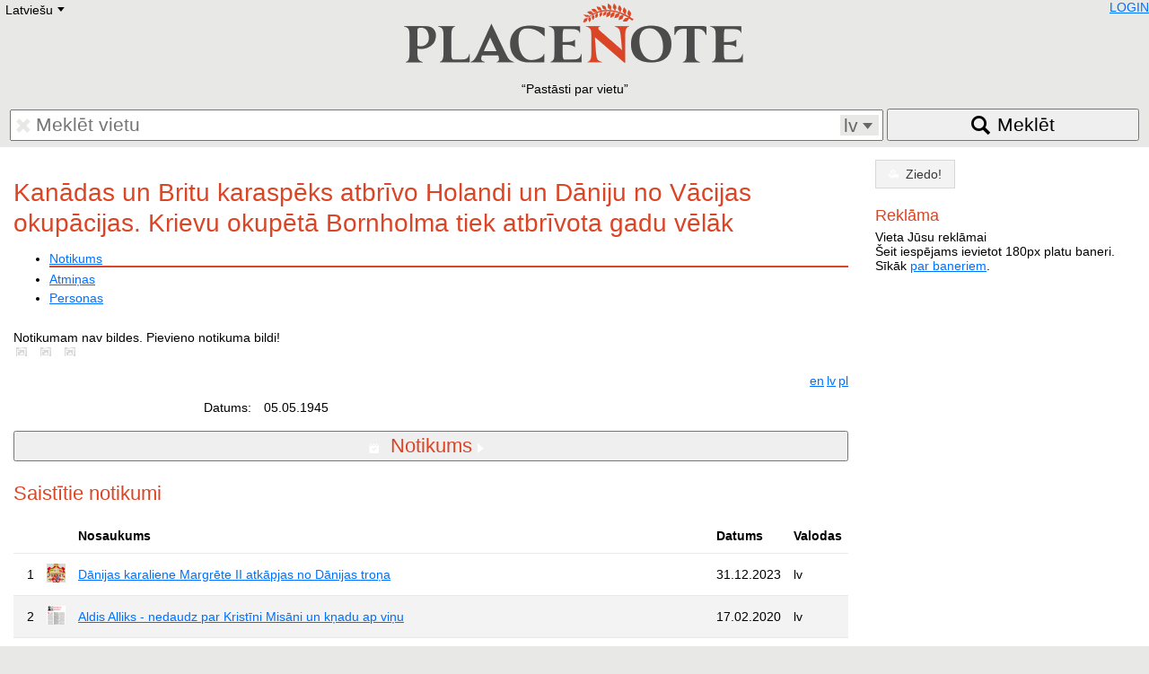

--- FILE ---
content_type: text/html; charset=UTF-8
request_url: https://placenote.info/lv/events/Kanadas-un-Britu-karaspeks-atbrivo-Holandi-un-Daniju-no-nacistu-okupacijas
body_size: 7000
content:
<!doctype html>
<html lang="lv">
<head>
<meta charset="utf-8" />
<meta name="viewport" content="width=device-width, initial-scale=1.0">
<title>Kanādas un Britu karaspēks atbrīvo Holandi un Dāniju no Vācijas okupācijas. Krievu okupētā Bornholma tiek atbrīvota gadu vēlāk</title>
<link rel="shortcut icon" href="/img/placenote.ico"/>
<link href="/css/placenote.css?v=90" rel="stylesheet" type="text/css" />
<script src="/js/MooTools-Core-1.6.0-compressed.js"></script>
<script src="/js/placenote/language.js"></script>
<script>
		Cookie.write('_nt', new Date().getTimezoneOffset()*-60, {duration:7,path:'/'});
        if(Nekropole==undefined){var Nekropole={"language":"lv","BASEURL":"/","LANGUAGES":["lv","ru","en","pl","ua","de","lt","ee","fr","se","he"],"JSMSGDURATION":10000,
        "track":function(parameters) {if(!parameters)return false;try{parameters.unshift('_trackEvent');_gaq.push(parameters);}catch(e){return false;}return true;}
        }};
        </script>
<script type="text/javascript" src="/js/model.js?v=90"></script>
<script type="text/javascript" src="/js/users/user.js?v=90"></script>
<script type="text/javascript">_nu = new Nekropole.User();_nu.loadByObject({"id":null,"name":null,"surname":null,"permissions":null,"config":{"imgList":null,"openNewWindow":null}});</script>
<script type="text/javascript" src="/js/nekropole/lang.js?v=1"></script>
<script type="text/javascript" src="/js/nekropole/load_more.js?v=1"></script>
<script type="text/javascript" src="/js/nekropole/tooltip.js?v=90"></script>
<script type="text/javascript" src="/js/event/view.js"></script>
<script type="text/javascript" src="/js/image_frame.js?v=90"></script>
<script type="text/javascript" src="/js/nekropole/image-fx.js"></script>
<script type="text/javascript" src="/js/nekropole/section-toggle.js"></script>
<script type="text/javascript">
var homePage="http://placenote.info/lv";
window.addEvent("domready", function()
{
    var buttonToTop = new Element('a', {'class': 'icon icon-to-top'});
    var buttonHome = new Element('a', {'class': 'icon icon-to-home', 'href': homePage});
    buttonToTop.inject($("footer"));
    buttonHome.inject($("footer"));

    var scrollToTopVisible = false;
	var ws = new Fx.Scroll(window);

    buttonToTop.addEvent('click',function(e)
    {
    	ws.toTop();
    });
    
    window.addEvent('scroll',function(e)
    {
    	var width = window.innerWidth || document.documentElement.clientWidth || document.body.clientWidth;
    	
        var top = window.pageYOffset || document.documentElement.scrollTop
        
        if (width >= 740)
        {
            if (top >= 200 && !scrollToTopVisible)
            {
            	$$('.icon-to-top').reveal();
            	$$('.icon-to-home').reveal();
                scrollToTopVisible = true;
            } else if (top < 200 && scrollToTopVisible)
            {
            	$$('.icon-to-top').dissolve();
            	$$('.icon-to-home').dissolve();
                scrollToTopVisible = false;
            }
        } else {
        	if (scrollToTopVisible){
            	$$('.icon-to-top').dissolve();
            	$$('.icon-to-home').dissolve();
                scrollToTopVisible = false;
        	}
        }

    });
});</script>
<script type="text/javascript" src="/js/nekropole/object_sidebar.js?v=90"></script>
<script type="text/javascript">
window.addEvent("domready", function ()
{
	if ($$(".playvideo")){
	    $$(".playvideo").each(function(video)
	    {
	    	video.addEvent("click", function ()
	    	{
	    		this.addClass("play-video-active");
	    	});
	    });
	}
});</script>
<script type="text/javascript">
function addImageHint(span, div, li)
{
	if (!$(span))
		return;

	$(span).setStyle("display", "none");
	$(span).inject($(document.body), "top");

	var oElement = $$("." + div + ", " + li);

	oElement.each (function (oImg)
	{
		if (oImg == null)
			return;
		
		oImg.addEvent("mousemove", function(oEvent)
		{
			var width = window.innerWidth || document.documentElement.clientWidth || document.body.clientWidth;
			
			if (width >= 980) {
				$(span).setStyle("display", "block");
				$(span).setStyle("left", oEvent.page.x-10);
				$(span).setStyle("top", oEvent.page.y-35);
			}
		});
		
		oImg.addEvent("mouseout", function(oEvent)
		{
			$(span).setStyle("display", "none");
		});
	});
}

window.addEvent("domready", function () 
{
	addImageHint("add_person_image_hint", ".frame_images div.no_person_image", ".frame_images li.empty_person");
	addImageHint("add_event_image_hint", ".frame_images div.no_event_image", ".frame_images li.empty_event");
	addImageHint("add_tomb_image_hint", ".frame_images div.no_tomb_image", ".frame_images li.empty_tomb");
	addImageHint("add_cemetery_image_hint", ".frame_images div.no_cemetery_image", ".frame_images li.empty_cemetery");
	addImageHint("add_place_image_hint", ".frame_images div.no_cemetery_image", ".frame_images li.empty_cemetery");
});</script>
<script type="text/javascript" src="/js/nekropole/tabs.js?v=90"></script>
<script type="text/javascript" src="/js/tagModel.js"></script>
<script type="text/javascript" src="/js/tag.js"></script>
<script type="text/javascript" src="/js/announces/memory_add.js?v=90"></script>
<script type="text/javascript" src="/js/nekropole/table_load_more.js?v=90"></script>
<link rel="canonical" href="https://placenote.info/lv/events/Kanadas-un-Britu-karaspeks-atbrivo-Holandi-un-Daniju-no-nacistu-okupacijas" />
<script type="text/javascript" src="//maps.google.com/maps/api/js?key=AIzaSyBWBMICxaIXJQpOf_c-_u7X5zDxQejew6E"></script>
<script type="text/javascript" src="/js/leaflet/leaflet.js?v=90"></script>
<link href="/js/leaflet/leaflet.css?v=90" rel="stylesheet" type="text/css" />
<script type="text/javascript" src="/js/nekropole/map-class.js?v=90"></script>
<script type="text/javascript" src="/js/event/view_object.js"></script>

</head>
<body>
<header>
<div id="lang"><ul id="language-select" class="styled-select"><li class="active"><div></div>Latviešu<div class="select-arrow">E</div></li><li><ul id="language-select-all"><li class="language-link" data-lang="de" data-link="/de/event/view?id=4044">Deutsch</li><li class="language-link" data-lang="en" data-link="/en/event/view?id=4044">English</li><li class="language-link" data-lang="ru" data-link="/ru/event/view?id=4044">Русский</li><li class="language-link" data-lang="lt" data-link="/lt/event/view?id=4044">Lietuvių</li><li class="language-link" data-lang="lv" data-link="/lv/event/view?id=4044">Latviešu</li><li class="language-link" data-lang="fr" data-link="/fr/event/view?id=4044">Francais</li><li class="language-link" data-lang="pl" data-link="/pl/event/view?id=4044">Polski</li><li class="language-link" data-lang="he" data-link="/he/event/view?id=4044">Hebrew</li><li class="language-link" data-lang="ua" data-link="/ua/event/view?id=4044">Український</li><li class="language-link" data-lang="ee" data-link="/ee/event/view?id=4044">Eestikeelne</li></ul></li></ul></div>
<div id="user-info"></div>
<a href="/lv"><img src="/img/placenote.png" alt="placenote" class="logo" /></a>
<q>Pastāsti par vietu</q>
<form name="search" action="/lv/search">
<div id="search-input">
	<input type="text" name="q" value="" placeholder="Meklēt vietu" />
	<span class="font delete"></span>
	
	<div id="search-language">
		<span id="selected-language">lv</span>
		<select name="language" size="5">
			<option value="de" lang="de">Deutsch</option>
			<option value="ee" lang="et">Eesti</option>
			<option value="en" lang="en">English</option>
			<option value="fr" lang="fr">Français</option>
			<option value="lv" lang="lv">Latviešu</option>
                        <option value="lt" lang="lt">Lietuvių</option>
			<option value="pl" lang="pl">Polski</option>
			<option value="ru" lang="ru">Русский</option>
			<option value="uk" lang="uk">Українська</option>
		</select>
	</div>
</div>
<button><span>Meklēt</span></button>
</form>
</header>

<div id="content">
<div class="row">
    <div class="col-12 col-desktop-9">
<h1>Kanādas un Britu karaspēks atbrīvo Holandi un Dāniju no Vācijas okupācijas. Krievu okupētā Bornholma tiek atbrīvota gadu vēlāk</h1><ul class="tabs" id="events-tabs"><li class="data active"><a href="#event">Notikums</a></li><li><a href="#memories">Atmiņas</a></li><li class="data"><a href="#persons">Personas</a></li></ul><div class="frame">
<div class="person-header clear" id="active_header">
    <div class="person-header-images">		<div id="image-frame" class="frame_images center-element has-images">
					<div class="photo-main" style="background-image:url('//media2.nekropole.info/2019/05/Kanadas-un-Britu-karaspeks-atbrivo-Holandi-un-Daniju-no-Vaci_idx.jpg');" itemprop="photo" itemscope itemtype="https://schema.org/ImageObject">
				<a href="//media2.nekropole.info/2019/05/Kanadas-un-Britu-karaspeks-atbrivo-Holandi-un-Daniju-no-Vaci.jpg" data-title="Kanādas un Britu karaspēks atbrīvo Holandi un Dāniju no Vācijas okupācijas. Krievu okupētā Bornholma tiek atbrīvota gadu vēlāk&lt;br /&gt;Autors: www.thelocal.dk&lt;br /&gt;Saite: &lt;a href=&quot;https://www.thelocal.dk/userdata/images/article/8a6618bc0a2c97a058ece7d9bc28f6a99ad8a8fb8e6d09d4497c4e4db4776ce3.jpg&quot;&gt;www&lt;/a&gt;" ></a><meta itemprop="contentUrl" content="//media2.nekropole.info/2019/05/Kanadas-un-Britu-karaspeks-atbrivo-Holandi-un-Daniju-no-Vaci.jpg" />			</div>
                		<div class="thumb-mask">
				<span id="add_event_image_hint" class="hint">Notikumam nav bildes. Pievieno notikuma bildi!</span>				<ul class="thumbs list-inline">
												<li class="empty empty_event">
								<a href="/lv/event/images?id=4044" title="Bildes"  rel="nofollow">
								    <span class="font no-image"></span>
								</a>
							</li>
													<li class="empty empty_event">
								<a href="/lv/event/images?id=4044" title="Bildes"  rel="nofollow">
								    <span class="font no-image"></span>
								</a>
							</li>
													<li class="empty empty_event">
								<a href="/lv/event/images?id=4044" title="Bildes"  rel="nofollow">
								    <span class="font no-image"></span>
								</a>
							</li>
										</ul>
			</div>
			<ul class="img-actions list-inline">
				<li><div class="icon prev"></div><a rel="prev"></a></li>
				<li><div class="icon next"></div><a rel="next"></a></li>
			</ul>
        		</div>
		</div>
    <div class="person-header-desc">
    <div class="block person-header-share">
    <div class="clear">
<ul id="langs" class="right list-inline"><li><a href="/en/event/view?id=4044&amp;dlang=en" rel="nofollow">en</a></li><li><a href="/lv/event/view?id=4044&amp;dlang=lv" rel="nofollow" class="active">lv</a></li><li><a href="/pl/event/view?id=4044&amp;dlang=pl" rel="nofollow">pl</a></li></ul></div>
    </div>
    <div class="block">
        <dl class="attributes">
            <dt>Datums: </dt>
            <dd>05.05.1945 <a class="inline-block tooltip" href="https://www.google.com/calendar/event?action=TEMPLATE&amp;dates=20260505/20260506&amp;text=1945+Kan%C4%81das+un+Britu+karasp%C4%93ks+atbr%C4%ABvo+Holandi+un+D%C4%81niju+no+V%C4%81cijas+okup%C4%81cijas.+Krievu+okup%C4%93t%C4%81+Bornholma+tiek+atbr%C4%ABvota+gadu+v%C4%93l%C4%81k&amp;recur=RRULE:FREQ=YEARLY" target="_blank" data-tooltip="Atzīmēt datumu Google kalendārā"><span class="font google-calendar"></span></a><a class="more-date" href="/lv/events/0505"><span class="font event tooltip"  data-tooltip="Notikumi šajā dienā"></span></a>            </dd>
        </dl>
    </div>
    </div>
</div>

<button class="section-toggle open" data-target="event">
    <span class="font event"></span>
    <span class="nav h2">Notikums</span>
    <span class="font carret carret-right"></span>
</button>
<div class="section-collapse open" id="event">

<p class="abstract" style="font-weight: bold;"></p><h2>Saistītie notikumi</h2><table id=events-table><thead><tr><th></th><th></th><th>Nosaukums</th><th class="hide-mobile show-desktop">Datums</th><th class="hide-mobile show-desktop">Valodas</th></tr></thead><tbody<tr class=""><td align="right">1</td><td><img src="//media2.nekropole.info/2024/01/Danijas-karaliene-Margrete-II-atkapjas-no-Danijas-trona_idx-sq.png" alt="Dānijas karaliene Margrēte II atkāpjas no Dānijas troņa" class="thumb"></td><td><a href="/lv/events/Danijas-karaliene-Margrete-II-atkapjas-no-Danijas-trona">Dānijas karaliene Margrēte II atkāpjas no Dānijas troņa</a></td><td class="hide-mobile show-desktop">31.12.2023</td><td class="hide-mobile show-desktop">lv</td></tr><tr class=""><td align="right">2</td><td><img src="//media2.nekropole.info/2020/02/Aldis-Alliks-nedaudz-par-Kristini-Misani-un-knadu-ap-vinu_idx-sq.jpg" alt="Aldis Alliks - nedaudz par Kristīni Misāni un kņadu ap viņu" class="thumb"></td><td><a href="/lv/events/Aldis-Alliks-nedaudz-par-Kristini-Misani-un-knadu-ap-vinu">Aldis Alliks - nedaudz par Kristīni Misāni un kņadu ap viņu</a></td><td class="hide-mobile show-desktop">17.02.2020</td><td class="hide-mobile show-desktop">lv</td></tr><tr class=""><td align="right">3</td><td><img src="//media2.nekropole.info/2019/08/Diplomatisks-skandals-del-atteikuma-pardod-Grenlandi-Tramps-_idx-sq.jpg" alt="Diplomātisks skandāls - dēļ atteikuma pārdod Grenlandi Tramps atceļ oficiālu vizīti uz Dāniju" class="thumb"></td><td><a href="/lv/events/Diplomatisks-skandals-del-atteikuma-pardod-Grenlandi-Tramps-atcel-oficialu-viziti-uz-Daniju">Diplomātisks skandāls - dēļ atteikuma pārdod Grenlandi Tramps atceļ oficiālu vizīti uz Dāniju</a></td><td class="hide-mobile show-desktop">21.08.2019</td><td class="hide-mobile show-desktop">lv</td></tr><tr class=""><td align="right">4</td><td><img src="//media2.nekropole.info/2019/04/Horsholma-netalu-no-Kopenhagenas-Danija-notikusi-apsaude-1-c_idx-sq.jpg" alt="Horsholmā, netālu no Kopenhāgenas, Dānijā notikusi apšaude. 1 cilvēks gājis bojā, 7 ievainoti" class="thumb"></td><td><a href="/lv/events/Horsholma-netalu-no-Kopenhagenas-Danija-notikusi-apsaude-1-cilveks-gajis-boja-4-ievainoti">Horsholmā, netālu no Kopenhāgenas, Dānijā notikusi apšaude. 1 cilvēks gājis bojā, 7 ievainoti</a></td><td class="hide-mobile show-desktop">06.04.2019</td><td class="hide-mobile show-desktop">en, lv</td></tr><tr class=""><td align="right">5</td><td><img src="//media2.nekropole.info/2019/01/Vilciena-avarija-Danija-vismaz-6-bojagajusie_idx-sq.jpg" alt="Vilciena avārija Dānijā, vismaz 6 bojāgājušie" class="thumb"></td><td><a href="/lv/events/Vilciena-avarija-Danija-vismaz-6-bojagajusie">Vilciena avārija Dānijā, vismaz 6 bojāgājušie</a></td><td class="hide-mobile show-desktop">02.01.2019</td><td class="hide-mobile show-desktop">en, lv</td></tr><tr class=""><td align="right">6</td><td><img src="//media2.nekropole.info/2018/12/Maroka-atrastas-nogalinatas-divas-sievietes-no-Skandinavijas_idx-sq.jpg" alt="Marokā atrastas nogalinātas divas sievietes no Skandināvijas " class="thumb"></td><td><a href="/lv/events/Maroka-atrastas-nogalinatas-divas-sievietes-no-Skandinavijas">Marokā atrastas nogalinātas divas sievietes no Skandināvijas </a></td><td class="hide-mobile show-desktop">17.12.2018</td><td class="hide-mobile show-desktop">lv, ru</td></tr><tr class=""><td align="right">7</td><td><img src="//media2.nekropole.info/2017/05/Eirovizija-2017_idx-sq.png" alt="Eirovīzija 2017" class="thumb"></td><td><a href="/lv/events/Eirovizija-2017">Eirovīzija 2017</a></td><td class="hide-mobile show-desktop">09.05.2017</td><td class="hide-mobile show-desktop">lv, ru</td></tr><tr class=""><td align="right">8</td><td><img src="//media2.nekropole.info/2017/01/Apsaude-Kvebekas-moseja-Kanada-Vismaz-6-nogalinati-11-ievain_idx-sq.png" alt="Apšaude Kvebekas Islama centra mošejā, Kanādā. Vismaz 6 nogalināti, 11 ievainoti" class="thumb"></td><td><a href="/lv/events/Apsaude-Kvebekas-moseja-Kanada-Vismaz-6-nogalinati-11-ievainoti">Apšaude Kvebekas Islama centra mošejā, Kanādā. Vismaz 6 nogalināti, 11 ievainoti</a></td><td class="hide-mobile show-desktop">29.01.2017</td><td class="hide-mobile show-desktop">en, lv</td></tr><tr class=""><td align="right">9</td><td><img src="//media2.nekropole.info/2016/09/Bosniesu-izcelsmes-islama-terorists-sasauj-2-policistus-un-1_idx-sq.png" alt="Bosniešu izcelsmes islama terorists sašauj 2 policistus un 1 privātpersonu Kopenhāgenā" class="thumb"></td><td><a href="/lv/events/Bosniesu-izcelsmes-islama-terorists-sasauj-2-policistus-un-1-privatpersonu-Kopenhagena">Bosniešu izcelsmes islama terorists sašauj 2 policistus un 1 privātpersonu Kopenhāgenā</a></td><td class="hide-mobile show-desktop">31.08.2016</td><td class="hide-mobile show-desktop">en, lv</td></tr><tr class=""><td align="right">10</td><td><img src="//media2.nekropole.info/2016/08/Evalda-Grabovska-gramatas-par-Latvijas-hokeja-vesturi-atvers_idx_57c5ef8e9653a-sq.jpg" alt="Ēvalda Grabovska grāmatas par Latvijas hokeja vēsturi atvēršana" class="thumb"></td><td><a href="/lv/events/Evalda-Grabovska-gramatas-par-Latvijas-hokeja-vesturi-atversana">Ēvalda Grabovska grāmatas par Latvijas hokeja vēsturi atvēršana</a></td><td class="hide-mobile show-desktop">30.08.2016</td><td class="hide-mobile show-desktop">lv</td></tr><tr class=""><td align="right">11</td><td><img src="//media2.nekropole.info/2015/02/Danijas-policija-pazino-ka-nogalinatais-uzbrucejs-varetu-but_idx-sq.jpg" alt="Dānijas policija paziņo, ka nogalinātais uzbrucējs varētu būt vainojams visās trīs apšaudēs " class="thumb"></td><td><a href="/lv/events/Danijas-policija-pazino-ka-pec-brunotas-pretosanas-nogalinats-aizdomas-turamais">Dānijas policija paziņo, ka nogalinātais uzbrucējs varētu būt vainojams visās trīs apšaudēs </a></td><td class="hide-mobile show-desktop">15.02.2015</td><td class="hide-mobile show-desktop">en, lv</td></tr><tr class=""><td align="right">12</td><td><img src="//media2.nekropole.info/2015/01/Pie-Skotijas-krastiem-vetra-nogrimst-kravas-kugis-Cemfjord_idx-sq.jpg" alt="Pie Skotijas krastiem vētrā apgāžas 83 m garais kravas kuģis Cemfjord" class="thumb"></td><td><a href="/lv/events/Pie-Skotijas-krastiem-vetra-nogrimst-kravas-kugis-Cemfjord">Pie Skotijas krastiem vētrā apgāžas 83 m garais kravas kuģis Cemfjord</a></td><td class="hide-mobile show-desktop">02.01.2015</td><td class="hide-mobile show-desktop">en, lv, pl</td></tr><tr class=""><td align="right">13</td><td><img src="//media2.nekropole.info/2016/11/LV-premjerministrs-I-Godmanis-nolemj-glabt-Parex-banku-no-ba_idx-sq.jpg" alt="LV Ministru kabinets sāk &quot;glābt&quot; Parex banku no bankrota" class="thumb"></td><td><a href="/lv/events/LV-premjerministrs-I-Godmanis-nolemj-glabt-Parex-banku-no-bankrota">LV Ministru kabinets sāk &quot;glābt&quot; Parex banku no bankrota</a></td><td class="hide-mobile show-desktop">08.11.2008</td><td class="hide-mobile show-desktop">lv, ru</td></tr><tr class=""><td align="right">14</td><td><img src="//media2.nekropole.info/2020/01/Valdis-Girts-Kristovskis-par-Abrenes-uzdavinasanu-Krievijai_idx-sq.jpg" alt="Ģirts Valdis Kristovskis par Abrenes uzdāvināšanu Krievijai" class="thumb"></td><td><a href="/lv/events/Valdis-Girts-Kristovskis-par-Abrenes-uzdavinasanu-Krievijai">Ģirts Valdis Kristovskis par Abrenes uzdāvināšanu Krievijai</a></td><td class="hide-mobile show-desktop">08.10.2007</td><td class="hide-mobile show-desktop">lv</td></tr><tr class=""><td align="right">15</td><td><img src="//media2.nekropole.info/2019/10/Medijos-paradas-zina-par-gatavotu-atentatu-pret-Ziedoni-Ceve_idx-sq.jpg" alt="Medijos parādās ziņa par gatavotu atentātu pret Ziedoni Čeveru" class="thumb"></td><td><a href="/lv/events/Medijos-paradas-zina-par-gatavotu-atentatu-pret-Ziedoni-Ceveru">Medijos parādās ziņa par gatavotu atentātu pret Ziedoni Čeveru</a></td><td class="hide-mobile show-desktop">09.10.2001</td><td class="hide-mobile show-desktop">lv</td></tr><tr class=""><td align="right">16</td><td><img src="//media2.nekropole.info/2015/10/Srebrenica-massacre_idx-sq.jpg" alt="Srebreņicas slaktiņš" class="thumb"></td><td><a href="/lv/events/Srebrenicas-slaktins">Srebreņicas slaktiņš</a></td><td class="hide-mobile show-desktop">11.07.1995</td><td class="hide-mobile show-desktop">en, lv, ru</td></tr><tr class=""><td align="right">17</td><td><img src="//media2.nekropole.info/2020/01/The-UK-officially-became-a-member-of-the-European-Economic-C_idx-sq.png" alt="Apvienotā Karaliste oficiāli pievienojas Eiropas Ekonomiskajai Kopienai (EEC)" class="thumb"></td><td><a href="/lv/events/Apvienota-Karaliste-oficiali-pievienojas-Eiropas-Ekonomiskajai-Kopienai-(EEC)">Apvienotā Karaliste oficiāli pievienojas Eiropas Ekonomiskajai Kopienai (EEC)</a></td><td class="hide-mobile show-desktop">01.01.1973</td><td class="hide-mobile show-desktop">en, lv</td></tr><tr class=""><td align="right">18</td><td><img src="//media2.nekropole.info/2016/10/Lielbritanijas-Parlamenta-Parstavju-palata-ar-112-balsu-pars_idx-sq.jpg" alt="Lielbritānijas Parlamenta Pārstāvju palāta ar 112 balsu pārsvaru nobalso par Lielbritānijas dalību Eiropas Ekonomiskajā kopienā. Leiboristi balso pret" class="thumb"></td><td><a href="/lv/events/Lielbritanijas-Parlaments-ar-112-balsu-parsvaru-nobalso-par-Lielbritanijas-dalibu-Eiropas-Ekonomiskaja-kopiena-Leiboristi-balso-pret">Lielbritānijas Parlamenta Pārstāvju palāta ar 112 balsu pārsvaru nobalso par Lielbritānijas dalību Eiropas Ekonomiskajā kopienā. Leiboristi balso pret</a></td><td class="hide-mobile show-desktop">28.10.1971</td><td class="hide-mobile show-desktop">en, lv</td></tr><tr class=""><td align="right">19</td><td><img src="//media2.nekropole.info/2015/01/Pedejo-reizi-kopa-skanu-ierakstam-sapulcejas-grupa-The-Beatl_idx-sq.jpg" alt="Pēdējo reizi kopā skaņu ierakstam sapulcējas grupas &quot;The Beatles&quot; pamatsastāvs" class="thumb"></td><td><a href="/lv/events/Pedejo-reizi-kopa-skanu-ierakstam-sapulcejas-grupa-The-Beatles">Pēdējo reizi kopā skaņu ierakstam sapulcējas grupas &quot;The Beatles&quot; pamatsastāvs</a></td><td class="hide-mobile show-desktop">03.01.1970</td><td class="hide-mobile show-desktop">en, lv, pl, ru</td></tr><tr class=""><td align="right">20</td><td><img src="//media2.nekropole.info/2015/05/Premera-filma-Brilliantovaja-ruka_idx-sq.jpg" alt="Filmas &quot;Briljantu roka&quot; pirmizrāde" class="thumb"></td><td><a href="/lv/events/Filmas-Briljantu-roka-pirmizrade">Filmas &quot;Briljantu roka&quot; pirmizrāde</a></td><td class="hide-mobile show-desktop">28.04.1969</td><td class="hide-mobile show-desktop">lv, ru</td></tr></tbody></table><div class="search-more text-center"><button data-start="20" data-type="event" class="button">Ielādēt vairāk</button></div><h2>Karte</h2><div id="event_gmap" style="width: 100%; height: 400px;"></div></div>


<button class="section-toggle open" data-target="memories">
    <span class="font announce"></span>
    <span class="nav h2">Atmiņas</span>
    <span class="font carret carret-bottom"></span>
</button>

<div id="memories" class="section-collapse">
    <ul id="memory_list"></ul>
</div>

<button class="section-toggle open" data-target="persons">
    <span class="font persons"></span>
    <span class="nav h2">Personas</span>
    <span class="font carret carret-bottom"></span>
</button>

<div class="section-collapse" id="persons">
	<h2 class="hide-mobile show-desktop">Personas</h2>
	<table id="persons-table">
		<thead>
			<tr>
				<th></th>
				<th></th>
				<th>Nosaukums </th>
				<th class="hide-mobile show-desktop">No </th>
				<th class="hide-mobile show-desktop">Līdz</th>
				<th class="hide-mobile show-desktop">Valodas</th>
			</tr>
                
		</thead>
		<tbody>
		<tr class=""><td align="right">1</td><td><img src="//media2.nekropole.info/2015/10/Odrija-Hepberna_idx-sq.jpg" alt="Odrija Hepberna" class="thumb person-thumb"></td><td><a href="/lv/Odrija-Hepberna" class="person-link">Odrija Hepberna</a></td><td class="hide-mobile show-desktop">04.05.1929</td><td class="hide-mobile show-desktop">20.01.1993</td><td class="hide-mobile show-desktop">de, en, lv, pl, ru</td></tr>	
		</tbody>
	</table>
	</div>

</div>
<div class="tag-section clear">
    <div class="left">Birkas</div>
    <div><div id="tags"></div><input type="text" value="" name="add-tag" placeholder="Pievienot birku!" class="add-tag" /><div class="clear"></div><div class="tag-suggestions"></div><div class="clear"></div></div>
</div>

</div>    <div class="col-12 col-desktop-3">
	<!-- AddThis Button BEGIN -->
	<div id="sidebar-share" class="addthis_toolbox addthis_default_style">
	<a class="addthis_button_twitter"></a>
	<a class="addthis_button_facebook"></a>
	<a class="addthis_button_odnoklassniki_ru"></a>
	<a class="addthis_button_vk"></a>
	<a class="addthis_button_draugiem"></a>
	</div>
	<!-- AddThis Button END -->
        <div id="donate-sidebar">
            <div id="donate"><a href="/lv/donate" class="button button-orange button-block"><span class="font donate"></span><span class="donate-text">Ziedo!</span></a></div>        </div>

                <!--#menu-event#-->

        <div id="event-add-link-relative-sidebar"></div>
		<div id="sidebar-advert">
            <div class="border-solid-fat"></div>
            <h3>Reklāma</h3>
            <div class="border-dashed-thin"></div>
                            <p>Vieta Jūsu reklāmai<br />Šeit iespējams ievietot 180px platu baneri.<br />Sīkāk <a href="http://nekropole.info/lv/ads/about">par baneriem</a>.</p>
                <div class="border-solid-fat"></div>
                    	</div>
    </div>
</div>
<script>
        var _ne = [];
        _ne.push(['i',4044]);
        _ne.push(['t','event']);
        _ne.push(['l','lv']);
        var _no={id:4044,type:'event',lang:'lv',pageId:'281'};
        </script>
</div>

<footer>
<p>&copy; Nekropole Info, 2016 <a href="/lv/copy">Vairāk par autortiesībām</a></p>
<p id="page-translate"></p>
</footer>
<script defer src="https://static.cloudflareinsights.com/beacon.min.js/vcd15cbe7772f49c399c6a5babf22c1241717689176015" integrity="sha512-ZpsOmlRQV6y907TI0dKBHq9Md29nnaEIPlkf84rnaERnq6zvWvPUqr2ft8M1aS28oN72PdrCzSjY4U6VaAw1EQ==" data-cf-beacon='{"version":"2024.11.0","token":"cb18f71920fb4d909eef4a3096fc64c4","r":1,"server_timing":{"name":{"cfCacheStatus":true,"cfEdge":true,"cfExtPri":true,"cfL4":true,"cfOrigin":true,"cfSpeedBrain":true},"location_startswith":null}}' crossorigin="anonymous"></script>
</body>
</html>

--- FILE ---
content_type: text/plain;charset=utf-8
request_url: https://placenote.info/lv/events/Kanadas-un-Britu-karaspeks-atbrivo-Holandi-un-Daniju-no-nacistu-okupacijas?task=json-lang
body_size: 832
content:
{"GOOGLE_CALENDAR":"Atz\u012bm\u0113t datumu Google kalend\u0101r\u0101","LOCATION_TYPE_EVENT":"Notikums","LOCATION_PLACE_LINK":"Vieta","LOCATION_MORE_LINK":"Vair\u0101k","LOCATION_DIRECTIONS_LINK":"K\u0101 nok\u013c\u016bt?","IMG_AUTHOR":"Autors","IMG_YEAR":"Gads","IMG_URL":"Saite","EVENT_IMAGES":"Bildes","ADD_EVENT_IMAGE_TEXT":"Pievienot att\u0113lu!","ADD_EVENT_IMAGE_HINT":"Notikumam nav bildes. Pievieno notikuma bildi!","ADD_TAG_PLACEHOLDER":"Pievienot birku!","ADD_MEMORY":"Pievienot atmi\u0146as","EVENT_ADD":"Pievienot notikumu","DATE_BC":"p.m.\u0113.","ADMIN_EVENT_LIST":"Notikumu saraksts","ADMIN_EVENT_TODAY":"Notikumi \u0161aj\u0101 dien\u0101","LOAD_MORE_MEMORIES":"Iel\u0101d\u0113t citas atmi\u0146as","MEMORY_ADD":"Pievienot atmi\u0146u","MEMORY_TEXT":"Atmi\u0146a","MEMORY_AUTHOR":"Autors","MEMORY_SAVE":"Pievienot","MEMORY_OBJECT_LOAD_ERROR":"Nav iep\u0113jams iel\u0101d\u0113t objektu","MEMORY_POSTED_SUCCESS":"Atmi\u0146a veiksm\u012bgi saglab\u0101ta. M\u0101jas lap\u0101 t\u0101 par\u0101d\u012bsies tuv\u0101ko 24h laik\u0101.","MEMORY_NO_DESCRIPTION":"Nav nor\u0101d\u012bts saturs","MEMORY_NO_LANG":"Nav nor\u0101d\u012bta valoda","MEMORY_BAD_OBJECT":"\u0160obr\u012bd atmi\u0146u nav iesp\u0113jams pievienot. L\u016bdzu m\u0113\u0123iniet v\u0113l\u0101k! (Bad object)","MEMORY_BAD_TYPE":"\u0160obr\u012bd atmi\u0146u nav iesp\u0113jams pievienot. L\u016bdzu m\u0113\u0123iniet v\u0113l\u0101k! (Bad type)","MEMORY_BAD_ID":"\u0160obr\u012bd atmi\u0146u nav iesp\u0113jams pievienot. L\u016bdzu m\u0113\u0123iniet v\u0113l\u0101k! (Bad id)","MEMORY_TEXT_PLACEHOLDER":"Atmi\u0146as saturs","MEMORY_AUTHOR_PLACEHOLDER":"Atmi\u0146as autors","EVENT_EDIT":"Labot","EVENT_ADD_IMAGES":"Bildes","EVENT_ADD_PERSONS":"Piesaist\u012bt citus objektus","EVENT_LOCATIONS":"Nor\u0101d\u012bt adresi","EVENT_REVISIONS":"Versijas","EVENT_DELETE":"Dz\u0113st","EVENT_DEACTIVATE":"Deaktiviz\u0113t","EVENT_ACTIVATE":"Aktiviz\u0113t","PERSON":"Saist\u012bt\u0101s personas","LABEL_MORE":"Iel\u0101d\u0113t vair\u0101k","EVENT_EVENTS":"Saist\u012btie notikumi","LIST_PERSONS":"Personu saraksts","PERSONS_ASSIGNED":"Personas","ADD_PERSON":"Pievienot personu","ADD_PLACE":"Pievienot vietu","ADD_TOMB":"Pievienot pieminekli","ADD_EVENT":"Pievienot notikumu","ADD_CEMETERY":"Pievienot kaps\u0113tu","EVENT_NOT_FOUND":"Notikums nav atrasts","EVENT":"Notikums","PLACES":"Vietas","MEMORIES":"Atmi\u0146as","TOMBS":"Pieminek\u013ci","CEMETERY":"Kaps\u0113tas","LIST_EVENTS":"Notikumu saraksts","EVENTS_ASSIGNED":"Notikumi","LIST_TOMBS":"Pieminek\u013cu saraksts","TOMBS_ASSIGNED":"Pieminek\u013ci","LIST_PLACES":"Vietu saraksts","PLACES_ASSIGNED":"Vietas","LIST_CEMETERIES":"Saraksts","CEMETERIES_ASSIGNED":"Kaps\u0113tas","EVENT_DATE":"Datums","EVENT_DATE_MORE":"Notikumi \u0161aj\u0101 dien\u0101","ADDITIONAL_FIELDS":"Papildu lauki","READ_MORE":"Las\u012bt vair\u0101k","PERSON_NAME":"Nosaukums","PERSON_LANG":"Valodas","NO_EVENTS":"Nav saist\u012btu notikumu","EVENT_MAP":"Karte","EVENT_SOURCES":"Avoti","PERSON_BIRTH":"No","PERSON_DEATH":"L\u012bdz","NO_PLACES":"Nav piesaist\u012btu vietu","NO_PERSONS":"Nav piesaist\u012btas personas","EVENT_TAG":"Birkas","ADVERTS":"Rekl\u0101ma","ADVERT_HERE":"Vieta J\u016bsu rekl\u0101mai<br \/>\u0160eit iesp\u0113jams ievietot 180px platu baneri.<br \/>S\u012bk\u0101k <a href=\"http:\/\/nekropole.info\/lv\/ads\/about\">par baneriem<\/a>."}